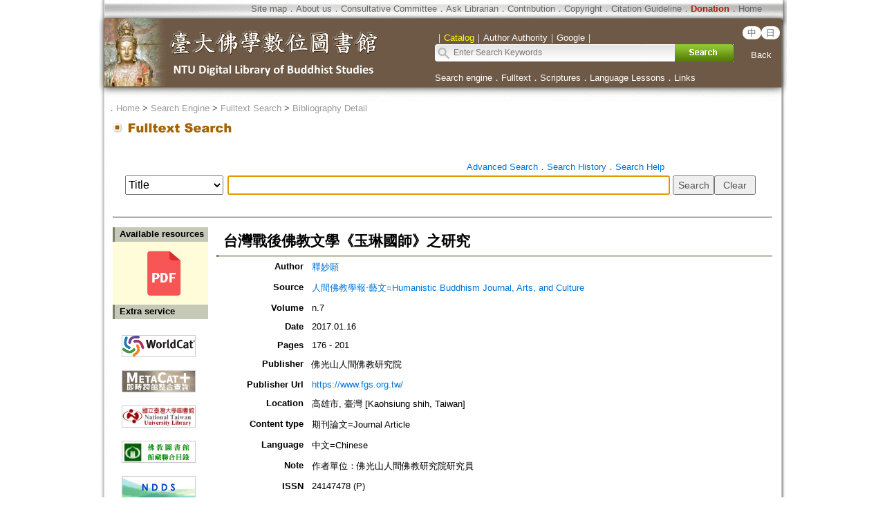

--- FILE ---
content_type: text/html;charset=ISO-8859-1
request_url: https://buddhism.lib.ntu.edu.tw/jsonbibliography?seq=574405
body_size: 660
content:
{"authorseq":"100103","seriesno":"","seq_journal":"1892","remarkcontent":"","bfulltext":"1","relative_fulltext_path":"\/FULLTEXT\/JR-MAG\/mag574405.pdf","seriessubsidiary":"","seriesname":"","institution":"","media_type":"\u671f\u520a\u8ad6\u6587=Journal Article","source_topic":"\u4eba\u9593\u4f5b\u6559\u5b78\u5831\u2027\u85dd\u6587=Humanistic Buddhism Journal, Arts, and Culture","supplier":"","keyword":"","area":"","period":"","create_time":"2017.06.01","author":"\u91cb\u5999\u9858","degree":"","archive":"n.7","size":1,"issn":"24147478 (P)","publisher_url":"https:\/\/www.fgs.org.tw\/","sutramain":"","topic":"\u53f0\u7063\u6230\u5f8c\u4f5b\u6559\u6587\u5b78\u300a\u7389\u7433\u570b\u5e2b\u300b\u4e4b\u7814\u7a76","publisher":"\u4f5b\u5149\u5c71\u4eba\u9593\u4f5b\u6559\u7814\u7a76\u9662","page":"176 - 201","doi":"","pressmark":"24147478 (P)","press_time":"2017.01.16","isbn":"","edition":"","remark":"\u4f5c\u8005\u55ae\u4f4d\uff1a\u4f5b\u5149\u5c71\u4eba\u9593\u4f5b\u6559\u7814\u7a76\u9662\u7814\u7a76\u54e1","advisor":"","modified_time":"2018.02.05","publicationyear":"","tablecontent":"","place":"","department":"","seq":"574405","summary":"","sourceitem":" ","publisher_location":"\u9ad8\u96c4\u5e02, \u81fa\u7063 [Kaohsiung shih, Taiwan]","seq_school":"0","isrc":"","biliography_language":"\u4e2d\u6587=Chinese","hits":"790","personmain":"\u7389\u7433\u570b\u5e2b","category":"","sectmain":""}